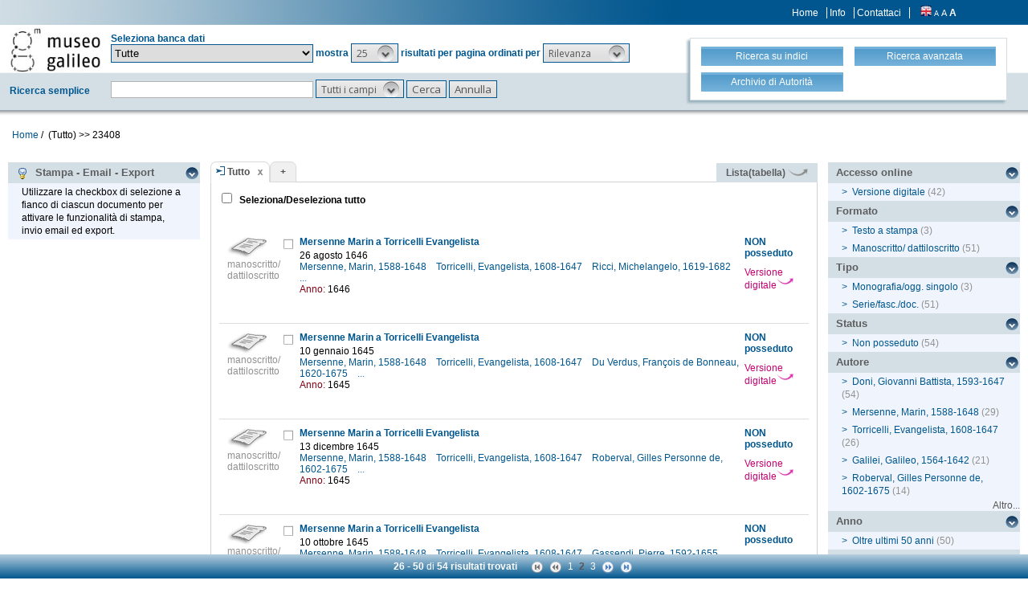

--- FILE ---
content_type: text/html;charset=UTF-8
request_url: https://opac.museogalileo.it/imss/search?q=*%3A*&h=def&s=25&t=1&dls=true&v=l&f=authority_group_names%3A23408&p=2
body_size: 90306
content:
<!DOCTYPE html PUBLIC "-//W3C//DTD XHTML 1.1//EN" "http://www.w3.org/TR/xhtml11/DTD/xhtml11.dtd">
<html xmlns="http://www.w3.org/1999/xhtml" xml:lang="it">
	<head>
		<!-- Google tag (gtag.js) --> 
  <script async src="https://www.googletagmanager.com/gtag/js?id=G-MR6699DG9Z"></script>
  <script> 
	  window.dataLayer = window.dataLayer || []; 
	  function gtag(){
		  dataLayer.push(arguments);
	  } 
	  gtag ('js', new Date()); 
	  gtag('config', 'G-MR6699DG9Z');
  </script>		<title>OseeGenius - IMSS</title>
        <meta name="description" content="" />
        <meta name="keywords" content="" />
		<meta http-equiv="Content-Type" content="text/html; charset=utf-8" />
<meta http-equiv="Content-Style-Type" content="text/css" />    
<meta name="Content-Type" content="text/html; charset=utf-8" />
<meta name="author" content="" />
<meta name="copyright" content="" />
<meta http-equiv="X-UA-Compatible" content="IE=8" />
<link rel="Shortcut icon" href="favicon.ico" type="image/x-icon" />
<link rel="stylesheet" type="text/css" href="/imss/style/style.css" />
<link rel="stylesheet" type="text/css" href="/imss/style/customer.css" />
<link rel="stylesheet" type="text/css" href="/imss/style/jquery.autocomplete.css" ></link>
<link href="/imss/style/xtree.css" rel="stylesheet" type="text/css" />
<script src="/imss/js/jquery.min.js" type="text/javascript"></script>
<script type="text/javascript">
	var _lingua=encodeURIComponent("it")
	</script>
<script src="/imss/js/functions.js" type="text/javascript" charset="utf-8"></script>
<script src="/imss/js/oseegenius.js" type="text/javascript" charset="utf-8"></script>
<script type="text/javascript" src="/imss/js/xtree.js"></script>
<!-- jQuery UI select menu -->
<script type="text/javascript" src="/imss/js/jquery-ui/jquery.ui.core.js"></script>
<script type="text/javascript" src="/imss/js/jquery-ui/jquery.ui.widget.js"></script>
<script type="text/javascript" src="/imss/js/jquery-ui/jquery.ui.position.js"></script>
<script type="text/javascript" src="/imss/js/jquery-ui/jquery.ui.selectmenu.js"></script>
<script type="text/javascript" src="/imss/js/jquery-ui/jquery.ui.button.js"></script>
<script type="text/javascript" src="/imss/js/jquery.autocomplete.js"></script>
<script type="text/javascript" src="/imss/js/jquery.prettyPhoto.js"></script>
<link type="text/css" href="/imss/js/jquery-ui/css/jquery.ui.theme.css" rel="stylesheet" />
<link type="text/css" href="/imss/js/jquery-ui/css/jquery.ui.selectmenu.css" rel="stylesheet" />
<link href="/imss/style/prettyPhoto.css" rel="stylesheet" type="text/css" />
<link href="/imss/style/bootstrap.css" rel="stylesheet" type="text/css" />
<script type="text/javascript" charset="utf-8">
	$(document).ready(function(){
		$("[rel^='prettyPhoto']").prettyPhoto({social_tools: false, deeplinking:false});
	});
</script>	
<script>		
function share(url, id)
{
	var t =url+"http"+"://"+"opac.museogalileo.it:80/imss/resource?uri="+id;
	var newWindow = window.open(t, '_new');
	newWindow.focus();
	return false;
}
</script>


 <link rel="stylesheet" type="text/css" media="print" href="style/print.css" />

		<script src="js/jquery.tools.min.js"></script>
	</head>
	
	<body class="     cr normal
">
		<p class="hide"><a href="#main">top</a></p>
		<div id="layout">
			<div id="header"><div class="row">
		<div class="row row-1">			
			<div class="col-md-4 col-md-offset-9 col-sm-offset-5 col-xs-offset-3">
							<div class="topmenu inline">
									<a href="home" title="Home">Home</a>
					<a href="info.vm" title="Info">Info</a>
											<a href="mailto:museogalileo@atcult-services.it" title="Contattaci">Contattaci</a>
									</div>
								
								<div class="languages inline">
															<a href="javascript:l10n('en')" title="English"><img src="img/flag_en.png" width="14" height="13" alt="English" /></a>				</div>
												<div class="fontsizer inline">
					<a class="fontSize normalFontSize" href="javascript:void(0)" onclick="changeFontSize('normal')" title="Visualizza caratteri piccoli">A</a>
					<a class="fontSize mediumFontSize" href="javascript:void(0)" onclick="changeFontSize('medium')" title="Visualizza caratteri normali">A</a>
					<a class="fontSize largeFontSize" href="javascript:void(0)" onclick="changeFontSize('large')" title="Visualizza caratteri grandi">A</a>
				</div>
							</div>			
		</div>	
		
		<div class="search">	
		<form name="searchForm" method="get" action="search" id="simpleSearch">
			<fieldset class="blue">
			<div class="row">
				<div class="col-md-8">
					<div class="row">
						<div class="col-md-2 hidden-sm hidden-xs">
							<div id="logo" class="inline">	
								<a href="http://www.museogalileo.it/it" target="_blank" title="Home">
									<img class="img-responsive" src="img/logo.jpg" alt="Osee Genius - IMSS" />
								</a>	
							</div>	
						</div>
						<div class="col-md-10"  style="margin-top: 10px;">	
							<div>Seleziona banca dati</div>									
														
								   						  	
							<select name="collection_data" id="permanent_select" onchange="javascript:reloadAll(this.value)">		
								<option value="0" >Tutte</option>
<option value="2" >Catalogo della biblioteca</option>
<option value="19" >Biblioteca digitale</option>
<option value="4" >Bibliografia galileiana</option>
<option value="5" >Biblioteca di Galileo</option>
<option value="14" >Archivio iconografico</option>
<option value="12" >Archivio</option>
<option value="1" >Archivio R. Museo fisica Firenze</option>
<option value="13" >Archivio Riunioni scienziati italiani</option>
<option value="16" >Collezioni museali e dei depositi</option>
<option value="20" >Fondi scientifici Comodato UNIFI</option>
<option value="15" >Risorse bibliogr. Archivi della scienza</option>							</select>	
							<span>mostra</span>			
																				
							<!-- Page size select-->
																						<select id="s" name="s"  onchange="javascript:requery(this.name,this.value)">
											       																	<option  value="5" >5</option>								<option  value="10" >10</option>								<option  value="25"  selected >25</option>								<option  value="50" >50</option>								<option  value="100" >100</option>				    		</select>
				   
							<span>risultati per pagina ordinati per</span>
				        
													
							<!-- Order by select-->
																						<select id="o" name="o" onchange="javascript:requery(this.name,this.value)">
																															<option value="score" >Rilevanza</option>
																<option value="yearAsc" >Anno &#8593;</option>
																<option value="year" >Anno &#8595;</option>
																<option value="author" >Autore</option>
																<option value="title" >Titolo</option>
																<option value="id" >Record nr. &#8595;</option>
											       		</select>  
				       	</div>
					</div>
				    <div class="row row-4">
				       	<div class="col-md-2">
				       		<div class="space">Ricerca semplice</div>	
				       	</div>
				       	<div class="col-md-10">
				       		<input type="text" class="search-field first-row" id="q" name="q" size="25" autocomplete="off"/>      
							<input type="hidden" id="v" name="v" value="l"/>
																					<select id="h" name="h">
																	<option value="any_bc" >Tutti i campi</option>
		        													<option value="title_bc" >Titolo</option>
		        													<option value="author_bc" >Autore</option>
		        													<option value="pub_bc" >Editore</option>
		        													<option value="sub_bc" >Soggetto</option>
		        													<option value="note_bc" >Nota</option>
		        						        			</select>
		       			 	<input id="search-button" type="submit" value="Cerca"/>
		        			<input id="clean-button" type="button" value="Annulla" onClick="resetAll()"/>	
		        			<span class="hidden-md hidden-lg" id="hamburger"><a class="hamburger">&#9776;</a></span>
						</div>			
					</div>
				</div>
				       				
								<div class="col-md-4 col-sm-12">
					<div id="topmenu2">
						<div class="row">									
							<div class="col-md-6 col-sm-6 col-xs-6">
								<a href="browse.do?method=initBean&lv=NRA" title="Ricerca su indici">
																	<div class="blueButton">Ricerca su indici</div>
								</a>
							</div>										
							<div class="col-md-6 col-sm-6 col-xs-6">	
								<a href="advanced?a=reset" title="Ricerca avanzata">
									<div class="blueButton">Ricerca avanzata</div>
								</a>
							</div>
						</div>
						<div class="row">		
							<div class="col-md-6 col-sm-6 col-xs-6">					
																	<a  href="authHome" title="Archivio di Autorità">
										<div class="blueButton">
											Archivio di Autorità
										</div>
									</a>
															</div>	
							<div class="col-md-6 col-sm-6 col-xs-6">
															</div>
						</div>
					</div>
				</div>
							</div>	
		</fieldset>	
		</form>	
	</div>
	</div>
	
<div id="breadcrumbs" class="hidden-sm hidden-xs">
			<style>
	a#nothrough:hover {
	border: medium none;
	text-decoration: underline;
}
</style>
	<a title="Home" href="home" style="text-decoration:none">Home</a>	
 /
										         <span id="nothrough">&nbsp;(Tutto)</span>				    			    									        				                		<span>>></span>
	                	
	                			    					<span>
	    						23408
	                		</span>
	    					<div style="display:none;" id="bd1">authority_group_names:23408</div>
	    						    					
	        																	
		</div>

	<script>
		function addCriteria (criteriaName, criteriaValue) {
			$("input[name = " + criteriaName +"]").val(criteriaValue);
		}
	</script>
	<script>
		$( "#hamburger" ).click(function() {
	  		$( "#topmenu2" ).toggle( "slow" );
		});
	</script>
		       				</div>
			<div id="container"><script>
function selectAll(checked_value,check_id){	
	var elements_to_check = document.getElementsByName('to_check');
	toggleAll(elements_to_check,checked_value,check_id);
}
</script>
<div id="colLeft">
			<div  class="sidemenu slidemenu"  style="" id="info">
		<h3><a><img src="img/trick.png" style="vertical-align:middle;">&nbsp; Stampa - Email - Export</a></h3>	
		<ul><li>Utilizzare la checkbox di selezione a fianco di ciascun documento per attivare le funzionalità di stampa, invio email ed export.</li></ul>
	</div>	
	<div class="sidemenu slidemenu" style=" display:none; " id="deselect-info">
	<h3><a><img src="img/trick.png" style="vertical-align:middle;">&nbsp; Info</a></h3>	
	<ul><li>Utilizzare <a style="cursor:pointer;" onclick="javascript:clearSelection();">questo link</a> per rimuovere la selezione effettuata.</li></ul>
	</div>
	<div class="sidemenu slidemenu" style=" display:none; " id="export-or-download">
		<h3><a style="cursor:pointer;">Selezionati (<span id="selected-export-count">0</span>)</a></h3>
		<ul>
			<li><a style="cursor:pointer;" onclick="javascript:cattura(3);" title="Stampa PAGINA corrente (f. breve)">Stampa PAGINA corrente (f. breve)</a></li>
			<li><a style="cursor:pointer;" onclick="javascript:cattura(1);" title="Stampa PAGINA corrente (f. esteso)">Stampa PAGINA corrente (f. esteso)</a></li>
			<li><a style="cursor:pointer;" onclick="javascript:ogdownloadImss('htmlShort');" title="Stampa selezione (formato breve)">Stampa selezione (formato breve)</a></li>
			<li><a style="cursor:pointer;" onclick="javascript:ogdownloadImss('html');" title="Stampa selezione (formato esteso)">Stampa selezione (formato esteso)</a></li>			
												<li id="send-by-email-html"><a rel="prettyPhoto" href="/imss/emailHtml;jsessionid=80475358876C7C956E0FC68175ABCE94?iframe=true&height=500&width=460">Invio email</a></li>
			<li><a style="cursor:pointer;" onclick="javascript:ogdownload('endnote');" title="Export in EndNote">Export in EndNote</a></li>
			<li><a style="cursor:pointer;" onclick="javascript:ogdownload('m21');" title="Export MARC21 (binario)">Export MARC21 (binario)</a></li>
			<li><a style="cursor:pointer;" onclick="javascript:ogdownload('tmarc');" title="Export in MARC21 (verticale)">Export in MARC21 (verticale)</a></li>
																					
		
			<li id="selected-send-count" style="display:none;"></li>
		</ul>
	</div>
			
	
</div>
<div id="colMain3">
		<div class="tabsmenu">	
		<ul>
																				<li class="active">
													<img src="img/icon-ricerca-locale.png" title="Ricerca locale"  />
												<a>Tutto</a><a href="closeTab"/><img src="img/close_small.png" title="Chiudi questo tab" alt="" class="close" /></a></li>
										<li class="add"><a href="newTab" title="Apri un nuovo tab di ricerca">+</a></li>
		</ul>
 		<div class="links">
															<a href="javascript:changePerspective('v','t');" title="Lista(tabella)" class="link-m21">Lista(tabella) <img src="img/freccetta.png" width="25px"></a>
								<!--<a href="javascript:changePerspective('v','ll');" title="???grouped???" class="link-m21">???grouped???</a>-->				
									</div>
	</div>
	<div class="results">
									
								<input id="select_all" style="margin-left:13px; margin-top:13px; vertical-align: bottom;" type="checkbox" onClick="javascript:selectAll(this.checked,this.id)" />
                <label style="vertical-align: middle; font-weight: bold;">&nbsp;Seleziona/Deseleziona tutto</label>
								<br/>
				<br/>
				<br/>
											 <script>
 $(function() {
  	$("imss-data").each(function(i, obj){						
   		if ($(this).find("bubble-opener")[0].scrollHeight  >  $(this).find("bubble-opener").innerHeight()) {			
				console.log("mostra i puntini");
    			/*$(this).find(".more").show();*/
		}
	});
});
 </script>

 
  <div class="item clear">
		
	<!-- immagine logo del tipo documento-->
	<div class="imss-image">
					<div class="attribute">
				<img src="img/format/mdat.gif" alt="" class="format" />
				<div class="imss-image-text">manoscritto/ dattiloscritto</div>
			</div>
			</div>
	
	<!-- status posseduti -->
		<div class="imss-status">
					<b>NON posseduto</b>
							<span class="attribute digital-version-text"><a target="_blank" href="http://bibdig.museogalileo.it/Teca/Viewer?an=000001045105">
				Versione digitale<img src="img/freccettaN.png" style="width: 30%; vertical-align: super;">
			</a></span>
			</div>	
	
	<!-- record data-->
	<div class="imss-data">
		<a id="check_link" class="check_link" href="javascript:toggle2('1045105', 'select_all')" title=""><img id="check_1045105"  name="to_check" src="img/checked_false.png" alt=""/></a>
				<span class="title"><b><a href="resource?uri=1045105&v=l&dcnr=9">	Mersenne Marin a Torricelli Evangelista
</a></b></span>
		
				
					

<div>
	<span class="attribute" style="color: black">	26 agosto 1646
</span>
	<span class="attribute">
	    				    					<a style="color: #00568E;" href='search?h=def&s=25&q=*:*&f=authority_group_names:1279&label=Mersenne, Marin, 1588-1648'>	Mersenne, Marin, 1588-1648
</a>&nbsp;&nbsp;
				    				    					<a style="color: #00568E;" href='search?h=def&s=25&q=*:*&f=authority_group_names:1280&label=Torricelli, Evangelista, 1608-1647'>	Torricelli, Evangelista, 1608-1647
</a>&nbsp;&nbsp;
				    				    					<a style="color: #00568E;" href='search?h=def&s=25&q=*:*&f=authority_group_names:1572&label=Ricci, Michelangelo, 1619-1682'>	Ricci, Michelangelo, 1619-1682
</a>&nbsp;&nbsp;
				    				    										<span style="color: #206CBF;">...</span>
								    				    									    				    									    				    									    				    									    				    									    				    									    				    									    				    									    	</span>
        	<span class="attrField">Anno:</span> <span class="attrValue">1646</span>
	 


</div>



</table>				 	</div>
	<div id="tooltip">
		<table>
		       <tr><td><span>	Mersenne, Marin, 1588-1648, mittente
</span></td></tr>
		
		<tr><td><span class="tooltip-title"><b>	Mersenne Marin a Torricelli Evangelista, 26 agosto 1646
</b></span></td></tr>
	
		
	
						<tr><td><span>In: 	Gal. 151 doc. 19, c. 59r-66r
</span></td></tr>
				
</table>	</div>

	
	
</div>											 <script>
 $(function() {
  	$("imss-data").each(function(i, obj){						
   		if ($(this).find("bubble-opener")[0].scrollHeight  >  $(this).find("bubble-opener").innerHeight()) {			
				console.log("mostra i puntini");
    			/*$(this).find(".more").show();*/
		}
	});
});
 </script>

 
  <div class="item clear">
		
	<!-- immagine logo del tipo documento-->
	<div class="imss-image">
					<div class="attribute">
				<img src="img/format/mdat.gif" alt="" class="format" />
				<div class="imss-image-text">manoscritto/ dattiloscritto</div>
			</div>
			</div>
	
	<!-- status posseduti -->
		<div class="imss-status">
					<b>NON posseduto</b>
							<span class="attribute digital-version-text"><a target="_blank" href="http://bibdig.museogalileo.it/Teca/Viewer?an=000001045110">
				Versione digitale<img src="img/freccettaN.png" style="width: 30%; vertical-align: super;">
			</a></span>
			</div>	
	
	<!-- record data-->
	<div class="imss-data">
		<a id="check_link" class="check_link" href="javascript:toggle2('1045110', 'select_all')" title=""><img id="check_1045110"  name="to_check" src="img/checked_false.png" alt=""/></a>
				<span class="title"><b><a href="resource?uri=1045110&v=l&dcnr=6">	Mersenne Marin a Torricelli Evangelista
</a></b></span>
		
				
					

<div>
	<span class="attribute" style="color: black">	10 gennaio 1645
</span>
	<span class="attribute">
	    				    					<a style="color: #00568E;" href='search?h=def&s=25&q=*:*&f=authority_group_names:1279&label=Mersenne, Marin, 1588-1648'>	Mersenne, Marin, 1588-1648
</a>&nbsp;&nbsp;
				    				    					<a style="color: #00568E;" href='search?h=def&s=25&q=*:*&f=authority_group_names:1280&label=Torricelli, Evangelista, 1608-1647'>	Torricelli, Evangelista, 1608-1647
</a>&nbsp;&nbsp;
				    				    					<a style="color: #00568E;" href='search?h=def&s=25&q=*:*&f=authority_group_names:46974&label=Du Verdus, François de Bonneau, 1620-1675'>	Du Verdus, François de Bonneau, 1620-1675
</a>&nbsp;&nbsp;
				    				    										<span style="color: #206CBF;">...</span>
								    				    									    				    									    				    									    				    									    				    									    				    									    				    									    				    									    				    									    				    									    				    									    	</span>
        	<span class="attrField">Anno:</span> <span class="attrValue">1645</span>
	 


</div>



</table>				 	</div>
	<div id="tooltip">
		<table>
		       <tr><td><span>	Mersenne, Marin, 1588-1648, mittente
</span></td></tr>
		
		<tr><td><span class="tooltip-title"><b>	Mersenne Marin a Torricelli Evangelista, 10 gennaio 1645
</b></span></td></tr>
	
		
	
						<tr><td><span>In: 	Gal. 151 doc. 20, c. 67r-70r
</span></td></tr>
				
</table>	</div>

	
	
</div>											 <script>
 $(function() {
  	$("imss-data").each(function(i, obj){						
   		if ($(this).find("bubble-opener")[0].scrollHeight  >  $(this).find("bubble-opener").innerHeight()) {			
				console.log("mostra i puntini");
    			/*$(this).find(".more").show();*/
		}
	});
});
 </script>

 
  <div class="item clear">
		
	<!-- immagine logo del tipo documento-->
	<div class="imss-image">
					<div class="attribute">
				<img src="img/format/mdat.gif" alt="" class="format" />
				<div class="imss-image-text">manoscritto/ dattiloscritto</div>
			</div>
			</div>
	
	<!-- status posseduti -->
		<div class="imss-status">
					<b>NON posseduto</b>
							<span class="attribute digital-version-text"><a target="_blank" href="http://bibdig.museogalileo.it/Teca/Viewer?an=000001045068">
				Versione digitale<img src="img/freccettaN.png" style="width: 30%; vertical-align: super;">
			</a></span>
			</div>	
	
	<!-- record data-->
	<div class="imss-data">
		<a id="check_link" class="check_link" href="javascript:toggle2('1045068', 'select_all')" title=""><img id="check_1045068"  name="to_check" src="img/checked_false.png" alt=""/></a>
				<span class="title"><b><a href="resource?uri=1045068&v=l&dcnr=6">	Mersenne Marin a Torricelli Evangelista
</a></b></span>
		
				
					

<div>
	<span class="attribute" style="color: black">	13 dicembre 1645
</span>
	<span class="attribute">
	    				    					<a style="color: #00568E;" href='search?h=def&s=25&q=*:*&f=authority_group_names:1279&label=Mersenne, Marin, 1588-1648'>	Mersenne, Marin, 1588-1648
</a>&nbsp;&nbsp;
				    				    					<a style="color: #00568E;" href='search?h=def&s=25&q=*:*&f=authority_group_names:1280&label=Torricelli, Evangelista, 1608-1647'>	Torricelli, Evangelista, 1608-1647
</a>&nbsp;&nbsp;
				    				    					<a style="color: #00568E;" href='search?h=def&s=25&q=*:*&f=authority_group_names:10849&label=Roberval, Gilles Personne de, 1602-1675'>	Roberval, Gilles Personne de, 1602-1675
</a>&nbsp;&nbsp;
				    				    										<span style="color: #206CBF;">...</span>
								    				    									    				    									    				    									    				    									    				    									    				    									    				    									    	</span>
        	<span class="attrField">Anno:</span> <span class="attrValue">1645</span>
	 


</div>



</table>				 	</div>
	<div id="tooltip">
		<table>
		       <tr><td><span>	Mersenne, Marin, 1588-1648, mittente
</span></td></tr>
		
		<tr><td><span class="tooltip-title"><b>	Mersenne Marin a Torricelli Evangelista, 13 dicembre 1645
</b></span></td></tr>
	
		
	
						<tr><td><span>In: 	Gal. 151 doc. 9, c. 18r-21r
</span></td></tr>
				
</table>	</div>

	
	
</div>											 <script>
 $(function() {
  	$("imss-data").each(function(i, obj){						
   		if ($(this).find("bubble-opener")[0].scrollHeight  >  $(this).find("bubble-opener").innerHeight()) {			
				console.log("mostra i puntini");
    			/*$(this).find(".more").show();*/
		}
	});
});
 </script>

 
  <div class="item clear">
		
	<!-- immagine logo del tipo documento-->
	<div class="imss-image">
					<div class="attribute">
				<img src="img/format/mdat.gif" alt="" class="format" />
				<div class="imss-image-text">manoscritto/ dattiloscritto</div>
			</div>
			</div>
	
	<!-- status posseduti -->
		<div class="imss-status">
					<b>NON posseduto</b>
							<span class="attribute digital-version-text"><a target="_blank" href="http://bibdig.museogalileo.it/Teca/Viewer?an=000001045069">
				Versione digitale<img src="img/freccettaN.png" style="width: 30%; vertical-align: super;">
			</a></span>
			</div>	
	
	<!-- record data-->
	<div class="imss-data">
		<a id="check_link" class="check_link" href="javascript:toggle2('1045069', 'select_all')" title=""><img id="check_1045069"  name="to_check" src="img/checked_false.png" alt=""/></a>
				<span class="title"><b><a href="resource?uri=1045069&v=l&dcnr=0">	Mersenne Marin a Torricelli Evangelista
</a></b></span>
		
				
					

<div>
	<span class="attribute" style="color: black">	10 ottobre 1645
</span>
	<span class="attribute">
	    				    					<a style="color: #00568E;" href='search?h=def&s=25&q=*:*&f=authority_group_names:1279&label=Mersenne, Marin, 1588-1648'>	Mersenne, Marin, 1588-1648
</a>&nbsp;&nbsp;
				    				    					<a style="color: #00568E;" href='search?h=def&s=25&q=*:*&f=authority_group_names:1280&label=Torricelli, Evangelista, 1608-1647'>	Torricelli, Evangelista, 1608-1647
</a>&nbsp;&nbsp;
				    				    					<a style="color: #00568E;" href='search?h=def&s=25&q=*:*&f=authority_group_names:10683&label=Gassendi, Pierre, 1592-1655'>	Gassendi, Pierre, 1592-1655
</a>&nbsp;&nbsp;
				    				    										<span style="color: #206CBF;">...</span>
								    				    									    				    									    				    									    				    									    				    									    				    									    				    									    				    									    				    									    				    									    				    									    				    									    				    									    	</span>
        	<span class="attrField">Anno:</span> <span class="attrValue">1645</span>
	 


</div>



</table>				 	</div>
	<div id="tooltip">
		<table>
		       <tr><td><span>	Mersenne, Marin, 1588-1648, mittente
</span></td></tr>
		
		<tr><td><span class="tooltip-title"><b>	Mersenne Marin a Torricelli Evangelista, 10 ottobre 1645
</b></span></td></tr>
	
		
	
						<tr><td><span>In: 	Gal. 151 doc. 10, c. 22r-27r
</span></td></tr>
				
</table>	</div>

	
	
</div>											 <script>
 $(function() {
  	$("imss-data").each(function(i, obj){						
   		if ($(this).find("bubble-opener")[0].scrollHeight  >  $(this).find("bubble-opener").innerHeight()) {			
				console.log("mostra i puntini");
    			/*$(this).find(".more").show();*/
		}
	});
});
 </script>

 
  <div class="item clear">
		
	<!-- immagine logo del tipo documento-->
	<div class="imss-image">
					<div class="attribute">
				<img src="img/format/mdat.gif" alt="" class="format" />
				<div class="imss-image-text">manoscritto/ dattiloscritto</div>
			</div>
			</div>
	
	<!-- status posseduti -->
		<div class="imss-status">
					<b>NON posseduto</b>
							<span class="attribute digital-version-text"><a target="_blank" href="http://bibdig.museogalileo.it/Teca/Viewer?an=000001045104">
				Versione digitale<img src="img/freccettaN.png" style="width: 30%; vertical-align: super;">
			</a></span>
			</div>	
	
	<!-- record data-->
	<div class="imss-data">
		<a id="check_link" class="check_link" href="javascript:toggle2('1045104', 'select_all')" title=""><img id="check_1045104"  name="to_check" src="img/checked_false.png" alt=""/></a>
				<span class="title"><b><a href="resource?uri=1045104&v=l&dcnr=6">	Mersenne Marin a Torricelli Evangelista
</a></b></span>
		
				
					

<div>
	<span class="attribute" style="color: black">	25 dicembre [1644]
</span>
	<span class="attribute">
	    				    					<a style="color: #00568E;" href='search?h=def&s=25&q=*:*&f=authority_group_names:1279&label=Mersenne, Marin, 1588-1648'>	Mersenne, Marin, 1588-1648
</a>&nbsp;&nbsp;
				    				    					<a style="color: #00568E;" href='search?h=def&s=25&q=*:*&f=authority_group_names:1280&label=Torricelli, Evangelista, 1608-1647'>	Torricelli, Evangelista, 1608-1647
</a>&nbsp;&nbsp;
				    				    					<a style="color: #00568E;" href='search?h=def&s=25&q=*:*&f=authority_group_names:265&label=Galilei, Galileo, 1564-1642'>	Galilei, Galileo, 1564-1642
</a>&nbsp;&nbsp;
				    				    										<span style="color: #206CBF;">...</span>
								    				    									    				    									    				    									    				    									    				    									    				    									    				    									    				    									    	</span>
        	<span class="attrField">Anno:</span> <span class="attrValue">1644</span>
	 


</div>



</table>				 	</div>
	<div id="tooltip">
		<table>
		       <tr><td><span>	Mersenne, Marin, 1588-1648, mittente
</span></td></tr>
		
		<tr><td><span class="tooltip-title"><b>	Mersenne Marin a Torricelli Evangelista, 25 dicembre [1644]
</b></span></td></tr>
	
		
	
						<tr><td><span>In: 	Gal. 151 doc. 18, c. 56r-58v
</span></td></tr>
				
</table>	</div>

	
	
</div>											 <script>
 $(function() {
  	$("imss-data").each(function(i, obj){						
   		if ($(this).find("bubble-opener")[0].scrollHeight  >  $(this).find("bubble-opener").innerHeight()) {			
				console.log("mostra i puntini");
    			/*$(this).find(".more").show();*/
		}
	});
});
 </script>

 
  <div class="item clear">
		
	<!-- immagine logo del tipo documento-->
	<div class="imss-image">
					<div class="attribute">
				<img src="img/format/mdat.gif" alt="" class="format" />
				<div class="imss-image-text">manoscritto/ dattiloscritto</div>
			</div>
			</div>
	
	<!-- status posseduti -->
		<div class="imss-status">
					<b>NON posseduto</b>
							<span class="attribute digital-version-text"><a target="_blank" href="http://bibdig.museogalileo.it/Teca/Viewer?an=000000022064">
				Versione digitale<img src="img/freccettaN.png" style="width: 30%; vertical-align: super;">
			</a></span>
			</div>	
	
	<!-- record data-->
	<div class="imss-data">
		<a id="check_link" class="check_link" href="javascript:toggle2('22064', 'select_all')" title=""><img id="check_22064"  name="to_check" src="img/checked_false.png" alt=""/></a>
				<span class="title"><b><a href="resource?uri=22064&v=l&dcnr=6">	Mersenne Marin a Torricelli Evangelista
</a></b></span>
		
				
					

<div>
	<span class="attribute" style="color: black">	25 dicembre 1643
</span>
	<span class="attribute">
	    				    					<a style="color: #00568E;" href='search?h=def&s=25&q=*:*&f=authority_group_names:1279&label=Mersenne, Marin, 1588-1648'>	Mersenne, Marin, 1588-1648
</a>&nbsp;&nbsp;
				    				    					<a style="color: #00568E;" href='search?h=def&s=25&q=*:*&f=authority_group_names:10736&label=Serenai, Lodovico, 1599-1685'>	Serenai, Lodovico, 1599-1685
</a>&nbsp;&nbsp;
				    				    					<a style="color: #00568E;" href='search?h=def&s=25&q=*:*&f=authority_group_names:46974&label=Du Verdus, François de Bonneau, 1620-1675'>	Du Verdus, François de Bonneau, 1620-1675
</a>&nbsp;&nbsp;
				    				    										<span style="color: #206CBF;">...</span>
								    				    									    				    									    	</span>
        	<span class="attrField">Anno:</span> <span class="attrValue">1643</span>
	 


</div>



</table>				 	</div>
	<div id="tooltip">
		<table>
		       <tr><td><span>	Mersenne, Marin, 1588-1648, mittente
</span></td></tr>
		
		<tr><td><span class="tooltip-title"><b>	Mersenne Marin a Torricelli Evangelista, 25 dicembre 1643
</b></span></td></tr>
	
		
	
						<tr><td><span>In: 	Gal. 151 doc. 4, c. 9r
</span></td></tr>
				
</table>	</div>

	
	
</div>											 <script>
 $(function() {
  	$("imss-data").each(function(i, obj){						
   		if ($(this).find("bubble-opener")[0].scrollHeight  >  $(this).find("bubble-opener").innerHeight()) {			
				console.log("mostra i puntini");
    			/*$(this).find(".more").show();*/
		}
	});
});
 </script>

 
  <div class="item clear">
		
	<!-- immagine logo del tipo documento-->
	<div class="imss-image">
					<div class="attribute">
				<img src="img/format/mdat.gif" alt="" class="format" />
				<div class="imss-image-text">manoscritto/ dattiloscritto</div>
			</div>
			</div>
	
	<!-- status posseduti -->
		<div class="imss-status">
					<b>NON posseduto</b>
							<span class="attribute digital-version-text"><a target="_blank" href="http://bibdig.museogalileo.it/Teca/Viewer?an=000001045336">
				Versione digitale<img src="img/freccettaN.png" style="width: 30%; vertical-align: super;">
			</a></span>
			</div>	
	
	<!-- record data-->
	<div class="imss-data">
		<a id="check_link" class="check_link" href="javascript:toggle2('1045336', 'select_all')" title=""><img id="check_1045336"  name="to_check" src="img/checked_false.png" alt=""/></a>
				<span class="title"><b><a href="resource?uri=1045336&v=l&dcnr=3">	Michelangelo Ricci a [Torricelli Evangelista]
</a></b></span>
		
				
					

<div>
	<span class="attribute" style="color: black">	4 febbraio 1645
</span>
	<span class="attribute">
	    				    					<a style="color: #00568E;" href='search?h=def&s=25&q=*:*&f=authority_group_names:1572&label=Ricci, Michelangelo, 1619-1682'>	Ricci, Michelangelo, 1619-1682
</a>&nbsp;&nbsp;
				    				    					<a style="color: #00568E;" href='search?h=def&s=25&q=*:*&f=authority_group_names:1280&label=Torricelli, Evangelista, 1608-1647'>	Torricelli, Evangelista, 1608-1647
</a>&nbsp;&nbsp;
				    				    					<a style="color: #00568E;" href='search?h=def&s=25&q=*:*&f=authority_group_names:1885&label=Magiotti, Raffaello, 1597-1656'>	Magiotti, Raffaello, 1597-1656
</a>&nbsp;&nbsp;
				    				    										<span style="color: #206CBF;">...</span>
								    				    									    				    									    	</span>
        	<span class="attrField">Anno:</span> <span class="attrValue">1645</span>
	 


</div>



</table>				 	</div>
	<div id="tooltip">
		<table>
		       <tr><td><span>	Ricci, Michelangelo, 1619-1682, mittente
</span></td></tr>
		
		<tr><td><span class="tooltip-title"><b>	Michelangelo Ricci a [Torricelli Evangelista], 4 febbraio 1645
</b></span></td></tr>
	
		
	
						<tr><td><span>In: 	Gal. 152 doc. 20, c. 83r-86r
</span></td></tr>
				
</table>	</div>

	
	
</div>											 <script>
 $(function() {
  	$("imss-data").each(function(i, obj){						
   		if ($(this).find("bubble-opener")[0].scrollHeight  >  $(this).find("bubble-opener").innerHeight()) {			
				console.log("mostra i puntini");
    			/*$(this).find(".more").show();*/
		}
	});
});
 </script>

 
  <div class="item clear">
		
	<!-- immagine logo del tipo documento-->
	<div class="imss-image">
					<div class="attribute">
				<img src="img/format/mdat.gif" alt="" class="format" />
				<div class="imss-image-text">manoscritto/ dattiloscritto</div>
			</div>
			</div>
	
	<!-- status posseduti -->
		<div class="imss-status">
					<b>NON posseduto</b>
							<span class="attribute digital-version-text"><a target="_blank" href="http://bibdig.museogalileo.it/Teca/Viewer?an=000001045348">
				Versione digitale<img src="img/freccettaN.png" style="width: 30%; vertical-align: super;">
			</a></span>
			</div>	
	
	<!-- record data-->
	<div class="imss-data">
		<a id="check_link" class="check_link" href="javascript:toggle2('1045348', 'select_all')" title=""><img id="check_1045348"  name="to_check" src="img/checked_false.png" alt=""/></a>
				<span class="title"><b><a href="resource?uri=1045348&v=l&dcnr=3">	Michelangelo Ricci a [Torricelli Evangelista]
</a></b></span>
		
				
					

<div>
	<span class="attribute" style="color: black">	12 marzo 1645
</span>
	<span class="attribute">
	    				    					<a style="color: #00568E;" href='search?h=def&s=25&q=*:*&f=authority_group_names:1572&label=Ricci, Michelangelo, 1619-1682'>	Ricci, Michelangelo, 1619-1682
</a>&nbsp;&nbsp;
				    				    					<a style="color: #00568E;" href='search?h=def&s=25&q=*:*&f=authority_group_names:1280&label=Torricelli, Evangelista, 1608-1647'>	Torricelli, Evangelista, 1608-1647
</a>&nbsp;&nbsp;
				    				    					<a style="color: #00568E;" href='search?h=def&s=25&q=*:*&f=authority_group_names:1279&label=Mersenne, Marin, 1588-1648'>	Mersenne, Marin, 1588-1648
</a>&nbsp;&nbsp;
				    				    										<span style="color: #206CBF;">...</span>
								    				    									    				    									    				    									    				    									    	</span>
        	<span class="attrField">Anno:</span> <span class="attrValue">1645</span>
	 


</div>



</table>				 	</div>
	<div id="tooltip">
		<table>
		       <tr><td><span>	Ricci, Michelangelo, 1619-1682, mittente
</span></td></tr>
		
		<tr><td><span class="tooltip-title"><b>	Michelangelo Ricci a [Torricelli Evangelista], 12 marzo 1645
</b></span></td></tr>
	
		
	
						<tr><td><span>In: 	Gal. 152 doc. 26, c. 107r-110v
</span></td></tr>
				
</table>	</div>

	
	
</div>											 <script>
 $(function() {
  	$("imss-data").each(function(i, obj){						
   		if ($(this).find("bubble-opener")[0].scrollHeight  >  $(this).find("bubble-opener").innerHeight()) {			
				console.log("mostra i puntini");
    			/*$(this).find(".more").show();*/
		}
	});
});
 </script>

 
  <div class="item clear">
		
	<!-- immagine logo del tipo documento-->
	<div class="imss-image">
					<div class="attribute">
				<img src="img/format/mdat.gif" alt="" class="format" />
				<div class="imss-image-text">manoscritto/ dattiloscritto</div>
			</div>
			</div>
	
	<!-- status posseduti -->
		<div class="imss-status">
					<b>NON posseduto</b>
							<span class="attribute digital-version-text"><a target="_blank" href="http://bibdig.museogalileo.it/Teca/Viewer?an=000001045351">
				Versione digitale<img src="img/freccettaN.png" style="width: 30%; vertical-align: super;">
			</a></span>
			</div>	
	
	<!-- record data-->
	<div class="imss-data">
		<a id="check_link" class="check_link" href="javascript:toggle2('1045351', 'select_all')" title=""><img id="check_1045351"  name="to_check" src="img/checked_false.png" alt=""/></a>
				<span class="title"><b><a href="resource?uri=1045351&v=l&dcnr=0">	Michelangelo Ricci a [Torricelli Evangelista]
</a></b></span>
		
				
					

<div>
	<span class="attribute" style="color: black">	2 aprile 1645
</span>
	<span class="attribute">
	    				    					<a style="color: #00568E;" href='search?h=def&s=25&q=*:*&f=authority_group_names:1572&label=Ricci, Michelangelo, 1619-1682'>	Ricci, Michelangelo, 1619-1682
</a>&nbsp;&nbsp;
				    				    					<a style="color: #00568E;" href='search?h=def&s=25&q=*:*&f=authority_group_names:1280&label=Torricelli, Evangelista, 1608-1647'>	Torricelli, Evangelista, 1608-1647
</a>&nbsp;&nbsp;
				    				    					<a style="color: #00568E;" href='search?h=def&s=25&q=*:*&f=authority_group_names:1279&label=Mersenne, Marin, 1588-1648'>	Mersenne, Marin, 1588-1648
</a>&nbsp;&nbsp;
				    				    										<span style="color: #206CBF;">...</span>
								    				    									    				    									    				    									    				    									    				    									    				    									    	</span>
        	<span class="attrField">Anno:</span> <span class="attrValue">1645</span>
	 


</div>



</table>				 	</div>
	<div id="tooltip">
		<table>
		       <tr><td><span>	Ricci, Michelangelo, 1619-1682, mittente
</span></td></tr>
		
		<tr><td><span class="tooltip-title"><b>	Michelangelo Ricci a [Torricelli Evangelista], 2 aprile 1645
</b></span></td></tr>
	
		
	
						<tr><td><span>In: 	Gal. 152 doc. 29, c. 119r-122v
</span></td></tr>
				
</table>	</div>

	
	
</div>											 <script>
 $(function() {
  	$("imss-data").each(function(i, obj){						
   		if ($(this).find("bubble-opener")[0].scrollHeight  >  $(this).find("bubble-opener").innerHeight()) {			
				console.log("mostra i puntini");
    			/*$(this).find(".more").show();*/
		}
	});
});
 </script>

 
  <div class="item clear">
		
	<!-- immagine logo del tipo documento-->
	<div class="imss-image">
					<div class="attribute">
				<img src="img/format/mdat.gif" alt="" class="format" />
				<div class="imss-image-text">manoscritto/ dattiloscritto</div>
			</div>
			</div>
	
	<!-- status posseduti -->
		<div class="imss-status">
					<b>NON posseduto</b>
							<span class="attribute digital-version-text"><a target="_blank" href="http://bibdig.museogalileo.it/Teca/Viewer?an=000001045339">
				Versione digitale<img src="img/freccettaN.png" style="width: 30%; vertical-align: super;">
			</a></span>
			</div>	
	
	<!-- record data-->
	<div class="imss-data">
		<a id="check_link" class="check_link" href="javascript:toggle2('1045339', 'select_all')" title=""><img id="check_1045339"  name="to_check" src="img/checked_false.png" alt=""/></a>
				<span class="title"><b><a href="resource?uri=1045339&v=l&dcnr=7">	Michelangelo Ricci a [Torricelli Evangelista]
</a></b></span>
		
				
					

<div>
	<span class="attribute" style="color: black">	18 febbraio 1645
</span>
	<span class="attribute">
	    				    					<a style="color: #00568E;" href='search?h=def&s=25&q=*:*&f=authority_group_names:1572&label=Ricci, Michelangelo, 1619-1682'>	Ricci, Michelangelo, 1619-1682
</a>&nbsp;&nbsp;
				    				    					<a style="color: #00568E;" href='search?h=def&s=25&q=*:*&f=authority_group_names:1280&label=Torricelli, Evangelista, 1608-1647'>	Torricelli, Evangelista, 1608-1647
</a>&nbsp;&nbsp;
				    				    					<a style="color: #00568E;" href='search?h=def&s=25&q=*:*&f=authority_group_names:1279&label=Mersenne, Marin, 1588-1648'>	Mersenne, Marin, 1588-1648
</a>&nbsp;&nbsp;
				    				    										<span style="color: #206CBF;">...</span>
								    				    									    	</span>
        	<span class="attrField">Anno:</span> <span class="attrValue">1645</span>
	 


</div>



</table>				 	</div>
	<div id="tooltip">
		<table>
		       <tr><td><span>	Ricci, Michelangelo, 1619-1682, mittente
</span></td></tr>
		
		<tr><td><span class="tooltip-title"><b>	Michelangelo Ricci a [Torricelli Evangelista], 18 febbraio 1645
</b></span></td></tr>
	
		
	
						<tr><td><span>In: 	Gal. 152 doc. 22, c. 92r-93r
</span></td></tr>
				
</table>	</div>

	
	
</div>											 <script>
 $(function() {
  	$("imss-data").each(function(i, obj){						
   		if ($(this).find("bubble-opener")[0].scrollHeight  >  $(this).find("bubble-opener").innerHeight()) {			
				console.log("mostra i puntini");
    			/*$(this).find(".more").show();*/
		}
	});
});
 </script>

 
  <div class="item clear">
		
	<!-- immagine logo del tipo documento-->
	<div class="imss-image">
					<div class="attribute">
				<img src="img/format/mdat.gif" alt="" class="format" />
				<div class="imss-image-text">manoscritto/ dattiloscritto</div>
			</div>
			</div>
	
	<!-- status posseduti -->
		<div class="imss-status">
					<b>NON posseduto</b>
							<span class="attribute digital-version-text"><a target="_blank" href="http://bibdig.museogalileo.it/Teca/Viewer?an=000001045286">
				Versione digitale<img src="img/freccettaN.png" style="width: 30%; vertical-align: super;">
			</a></span>
			</div>	
	
	<!-- record data-->
	<div class="imss-data">
		<a id="check_link" class="check_link" href="javascript:toggle2('1045286', 'select_all')" title=""><img id="check_1045286"  name="to_check" src="img/checked_false.png" alt=""/></a>
				<span class="title"><b><a href="resource?uri=1045286&v=l&dcnr=7">	Michelangelo Ricci a [Torricelli Evangelista]
</a></b></span>
		
				
					

<div>
	<span class="attribute" style="color: black">	12 settembre 1643
</span>
	<span class="attribute">
	    				    					<a style="color: #00568E;" href='search?h=def&s=25&q=*:*&f=authority_group_names:1572&label=Ricci, Michelangelo, 1619-1682'>	Ricci, Michelangelo, 1619-1682
</a>&nbsp;&nbsp;
				    				    					<a style="color: #00568E;" href='search?h=def&s=25&q=*:*&f=authority_group_names:1280&label=Torricelli, Evangelista, 1608-1647'>	Torricelli, Evangelista, 1608-1647
</a>&nbsp;&nbsp;
				    				    					<a style="color: #00568E;" href='search?h=def&s=25&q=*:*&f=authority_group_names:265&label=Galilei, Galileo, 1564-1642'>	Galilei, Galileo, 1564-1642
</a>&nbsp;&nbsp;
				    				    										<span style="color: #206CBF;">...</span>
								    				    									    				    									    				    									    				    									    				    									    				    									    	</span>
        	<span class="attrField">Anno:</span> <span class="attrValue">1643</span>
	 


</div>



</table>				 	</div>
	<div id="tooltip">
		<table>
		       <tr><td><span>	Ricci, Michelangelo, 1619-1682, mittente
</span></td></tr>
		
		<tr><td><span class="tooltip-title"><b>	Michelangelo Ricci a [Torricelli Evangelista], 12 settembre 1643
</b></span></td></tr>
	
		
	
						<tr><td><span>In: 	Gal. 152 doc. 3, c. 14r-17v
</span></td></tr>
				
</table>	</div>

	
	
</div>											 <script>
 $(function() {
  	$("imss-data").each(function(i, obj){						
   		if ($(this).find("bubble-opener")[0].scrollHeight  >  $(this).find("bubble-opener").innerHeight()) {			
				console.log("mostra i puntini");
    			/*$(this).find(".more").show();*/
		}
	});
});
 </script>

 
  <div class="item clear">
		
	<!-- immagine logo del tipo documento-->
	<div class="imss-image">
					<div class="attribute">
				<img src="img/format/mdat.gif" alt="" class="format" />
				<div class="imss-image-text">manoscritto/ dattiloscritto</div>
			</div>
			</div>
	
	<!-- status posseduti -->
		<div class="imss-status">
					<b>NON posseduto</b>
					</div>	
	
	<!-- record data-->
	<div class="imss-data">
		<a id="check_link" class="check_link" href="javascript:toggle2('29597', 'select_all')" title=""><img id="check_29597"  name="to_check" src="img/checked_false.png" alt=""/></a>
				<span class="title"><b><a href="resource?uri=29597&v=l&dcnr=0">	Michelini Famiano a Medici Leopoldo (de')
</a></b></span>
		
				
					

<div>
	<span class="attribute" style="color: black">	30 dicembre 1647
</span>
	<span class="attribute">
	    				    					<a style="color: #00568E;" href='search?h=def&s=25&q=*:*&f=authority_group_names:3572&label=Michelini, Famiano, 1604-1665'>	Michelini, Famiano, 1604-1665
</a>&nbsp;&nbsp;
				    				    					<a style="color: #00568E;" href='search?h=def&s=25&q=*:*&f=authority_group_names:3571&label=Medici, Leopoldo de', 1617-1675'>	Medici, Leopoldo de', 1617-1675
</a>&nbsp;&nbsp;
				    				    					<a style="color: #00568E;" href='search?h=def&s=25&q=*:*&f=authority_group_names:115943&label=Chimentelli, Valerio, 1620-1668'>	Chimentelli, Valerio, 1620-1668
</a>&nbsp;&nbsp;
				    				    										<span style="color: #206CBF;">...</span>
								    	</span>
        	<span class="attrField">Anno:</span> <span class="attrValue">1647</span>
	 


</div>



</table>				 	</div>
	<div id="tooltip">
		<table>
		       <tr><td><span>	Michelini, Famiano, 1604-1665, mittente
</span></td></tr>
		
		<tr><td><span class="tooltip-title"><b>	Michelini Famiano a Medici Leopoldo (de'), 30 dicembre 1647
</b></span></td></tr>
	
		
	
						<tr><td><span>In: 	Gal. 314 doc. 243, c. 859r-v
</span></td></tr>
				
</table>	</div>

	
	
</div>											 <script>
 $(function() {
  	$("imss-data").each(function(i, obj){						
   		if ($(this).find("bubble-opener")[0].scrollHeight  >  $(this).find("bubble-opener").innerHeight()) {			
				console.log("mostra i puntini");
    			/*$(this).find(".more").show();*/
		}
	});
});
 </script>

 
  <div class="item clear">
		
	<!-- immagine logo del tipo documento-->
	<div class="imss-image">
					<div class="attribute">
				<img src="img/format/mdat.gif" alt="" class="format" />
				<div class="imss-image-text">manoscritto/ dattiloscritto</div>
			</div>
			</div>
	
	<!-- status posseduti -->
		<div class="imss-status">
					<b>NON posseduto</b>
							<span class="attribute digital-version-text"><a target="_blank" href="http://bibdig.museogalileo.it/Teca/Viewer?an=000000021623">
				Versione digitale<img src="img/freccettaN.png" style="width: 30%; vertical-align: super;">
			</a></span>
			</div>	
	
	<!-- record data-->
	<div class="imss-data">
		<a id="check_link" class="check_link" href="javascript:toggle2('21623', 'select_all')" title=""><img id="check_21623"  name="to_check" src="img/checked_false.png" alt=""/></a>
				<span class="title"><b><a href="resource?uri=21623&v=l&dcnr=9">	Michelini Famiano a Medici Leopoldo (de')
</a></b></span>
		
				
					

<div>
	<span class="attribute" style="color: black">	30 dicembre 1647
</span>
	<span class="attribute">
	    				    					<a style="color: #00568E;" href='search?h=def&s=25&q=*:*&f=authority_group_names:3572&label=Michelini, Famiano, 1604-1665'>	Michelini, Famiano, 1604-1665
</a>&nbsp;&nbsp;
				    				    					<a style="color: #00568E;" href='search?h=def&s=25&q=*:*&f=authority_group_names:23408&label=Doni, Giovanni Battista, 1593-1647'>	Doni, Giovanni Battista, 1593-1647
</a>&nbsp;&nbsp;
				    				    					<a style="color: #00568E;" href='search?h=def&s=25&q=*:*&f=authority_group_names:115943&label=Chimentelli, Valerio, 1620-1668'>	Chimentelli, Valerio, 1620-1668
</a>&nbsp;&nbsp;
				    				    										<span style="color: #206CBF;">...</span>
								    	</span>
        	<span class="attrField">Anno:</span> <span class="attrValue">1647</span>
	 


</div>



</table>				 	</div>
	<div id="tooltip">
		<table>
		       <tr><td><span>	Michelini, Famiano, 1604-1665, mittente
</span></td></tr>
		
		<tr><td><span class="tooltip-title"><b>	Michelini Famiano a Medici Leopoldo (de'), 30 dicembre 1647
</b></span></td></tr>
	
		
	
						<tr><td><span>In: 	Gal. 127 doc. 7, c. 46r
</span></td></tr>
				
</table>	</div>

	
	
</div>											 <script>
 $(function() {
  	$("imss-data").each(function(i, obj){						
   		if ($(this).find("bubble-opener")[0].scrollHeight  >  $(this).find("bubble-opener").innerHeight()) {			
				console.log("mostra i puntini");
    			/*$(this).find(".more").show();*/
		}
	});
});
 </script>

 
  <div class="item clear">
		
	<!-- immagine logo del tipo documento-->
	<div class="imss-image">
					<div class="attribute">
				<img src="img/format/mdat.gif" alt="" class="format" />
				<div class="imss-image-text">manoscritto/ dattiloscritto</div>
			</div>
			</div>
	
	<!-- status posseduti -->
		<div class="imss-status">
					<b>NON posseduto</b>
					</div>	
	
	<!-- record data-->
	<div class="imss-data">
		<a id="check_link" class="check_link" href="javascript:toggle2('31145', 'select_all')" title=""><img id="check_31145"  name="to_check" src="img/checked_false.png" alt=""/></a>
				<span class="title"><b><a href="resource?uri=31145&v=l&dcnr=7">	Miscellanea
</a></b></span>
		
				
					

<div>
	<span class="attribute">
	    				    					<a style="color: #00568E;" href='search?h=def&s=25&q=*:*&f=authority_group_names:23408&label=Doni, Giovanni Battista, 1593-1647'>	Doni, Giovanni Battista, 1593-1647
</a>&nbsp;&nbsp;
				    	</span>
     


</div>



</table>				 	</div>
	<div id="tooltip">
		<table>
		       <tr><td><span>	Doni, Giovanni Battista, 1593-1647
</span></td></tr>
		
		<tr><td><span class="tooltip-title"><b>	Miscellanea
</b></span></td></tr>
	
		
	
						<tr><td><span>In: 	Gal. 341 doc. 1, c. 1r-209v
</span></td></tr>
				
</table>	</div>

	
	
</div>											 <script>
 $(function() {
  	$("imss-data").each(function(i, obj){						
   		if ($(this).find("bubble-opener")[0].scrollHeight  >  $(this).find("bubble-opener").innerHeight()) {			
				console.log("mostra i puntini");
    			/*$(this).find(".more").show();*/
		}
	});
});
 </script>

 
  <div class="item clear">
		
	<!-- immagine logo del tipo documento-->
	<div class="imss-image">
					<div class="attribute">
				<img src="img/format/mdat.gif" alt="" class="format" />
				<div class="imss-image-text">manoscritto/ dattiloscritto</div>
			</div>
			</div>
	
	<!-- status posseduti -->
		<div class="imss-status">
					<b>NON posseduto</b>
					</div>	
	
	<!-- record data-->
	<div class="imss-data">
		<a id="check_link" class="check_link" href="javascript:toggle2('1042396', 'select_all')" title=""><img id="check_1042396"  name="to_check" src="img/checked_false.png" alt=""/></a>
				<span class="title"><b><a href="resource?uri=1042396&v=l&dcnr=5">	Peiresc Nicolas-Claude Fabri (de) a Aleandro Girolamo (il Giovane)
</a></b></span>
		
				
					

<div>
	<span class="attribute" style="color: black">	2 marzo 1628
</span>
	<span class="attribute">
	    				    					<a style="color: #00568E;" href='search?h=def&s=25&q=*:*&f=authority_group_names:23391&label=Peiresc, Nicolas-Claude Fabri de, 1580-1637'>	Peiresc, Nicolas-Claude Fabri de, 1580-1637
</a>&nbsp;&nbsp;
				    				    					<a style="color: #00568E;" href='search?h=def&s=25&q=*:*&f=authority_group_names:20832&label=Aleandro, Girolamo, il Giovane, 1574-1629'>	Aleandro, Girolamo, il Giovane, 1574-1629
</a>&nbsp;&nbsp;
				    				    					<a style="color: #00568E;" href='search?h=def&s=25&q=*:*&f=authority_group_names:265&label=Galilei, Galileo, 1564-1642'>	Galilei, Galileo, 1564-1642
</a>&nbsp;&nbsp;
				    				    										<span style="color: #206CBF;">...</span>
								    				    									    	</span>
        	<span class="attrField">Anno:</span> <span class="attrValue">1628</span>
	 


</div>



</table>				 	</div>
	<div id="tooltip">
		<table>
		       <tr><td><span>	Peiresc, Nicolas-Claude Fabri de, 1580-1637, mittente
</span></td></tr>
		
		<tr><td><span class="tooltip-title"><b>	Peiresc Nicolas-Claude Fabri (de) a Aleandro Girolamo (il Giovane), 2 marzo 1628
</b></span></td></tr>
	
		
	
						<tr><td><span>In: 	Documenti galileiani in biblioteche e archivi italiani e stranieri
</span></td></tr>
				
</table>	</div>

	
	
</div>											 <script>
 $(function() {
  	$("imss-data").each(function(i, obj){						
   		if ($(this).find("bubble-opener")[0].scrollHeight  >  $(this).find("bubble-opener").innerHeight()) {			
				console.log("mostra i puntini");
    			/*$(this).find(".more").show();*/
		}
	});
});
 </script>

 
  <div class="item clear">
		
	<!-- immagine logo del tipo documento-->
	<div class="imss-image">
					<div class="attribute">
				<img src="img/format/mdat.gif" alt="" class="format" />
				<div class="imss-image-text">manoscritto/ dattiloscritto</div>
			</div>
			</div>
	
	<!-- status posseduti -->
		<div class="imss-status">
					<b>NON posseduto</b>
							<span class="attribute digital-version-text"><a target="_blank" href="http://bibdig.museogalileo.it/Teca/Viewer?an=000000026728">
				Versione digitale<img src="img/freccettaN.png" style="width: 30%; vertical-align: super;">
			</a></span>
			</div>	
	
	<!-- record data-->
	<div class="imss-data">
		<a id="check_link" class="check_link" href="javascript:toggle2('26728', 'select_all')" title=""><img id="check_26728"  name="to_check" src="img/checked_false.png" alt=""/></a>
				<span class="title"><b><a href="resource?uri=26728&v=l&dcnr=4">	Thevenot Melchisédec a Viviani Vincenzo
</a></b></span>
		
				
					

<div>
	<span class="attribute" style="color: black">	29 agosto 1683
</span>
	<span class="attribute">
	    				    					<a style="color: #00568E;" href='search?h=def&s=25&q=*:*&f=authority_group_names:27831&label=Thévenot, Melchisédech, 1620-1680'>	Thévenot, Melchisédech, 1620-1680
</a>&nbsp;&nbsp;
				    				    					<a style="color: #00568E;" href='search?h=def&s=25&q=*:*&f=authority_group_names:1738&label=Viviani, Vincenzo, 1622-1703'>	Viviani, Vincenzo, 1622-1703
</a>&nbsp;&nbsp;
				    				    					<a style="color: #00568E;" href='search?h=def&s=25&q=*:*&f=authority_group_names:2705&label=Stevin, Simon, 1548-1620'>	Stevin, Simon, 1548-1620
</a>&nbsp;&nbsp;
				    				    										<span style="color: #206CBF;">...</span>
								    				    									    				    									    				    									    				    									    				    									    				    									    				    									    				    									    				    									    				    									    				    									    				    									    				    									    				    									    				    									    	</span>
        	<span class="attrField">Anno:</span> <span class="attrValue">1683</span>
	 


</div>



</table>				 	</div>
	<div id="tooltip">
		<table>
		       <tr><td><span>	Thévenot, Melchisédech, 1620-1680, mittente
</span></td></tr>
		
		<tr><td><span class="tooltip-title"><b>	Thevenot Melchisédec a Viviani Vincenzo, 29 agosto 1683
</b></span></td></tr>
	
		
	
						<tr><td><span>In: 	Gal. 256 doc. 142, c. 255r-257v
</span></td></tr>
				
</table>	</div>

	
	
</div>											 <script>
 $(function() {
  	$("imss-data").each(function(i, obj){						
   		if ($(this).find("bubble-opener")[0].scrollHeight  >  $(this).find("bubble-opener").innerHeight()) {			
				console.log("mostra i puntini");
    			/*$(this).find(".more").show();*/
		}
	});
});
 </script>

 
  <div class="item clear">
		
	<!-- immagine logo del tipo documento-->
	<div class="imss-image">
					<div class="attribute">
				<img src="img/format/mdat.gif" alt="" class="format" />
				<div class="imss-image-text">manoscritto/ dattiloscritto</div>
			</div>
			</div>
	
	<!-- status posseduti -->
		<div class="imss-status">
					<b>NON posseduto</b>
							<span class="attribute digital-version-text"><a target="_blank" href="http://bibdig.museogalileo.it/Teca/Viewer?an=000000022041">
				Versione digitale<img src="img/freccettaN.png" style="width: 30%; vertical-align: super;">
			</a></span>
			</div>	
	
	<!-- record data-->
	<div class="imss-data">
		<a id="check_link" class="check_link" href="javascript:toggle2('22041', 'select_all')" title=""><img id="check_22041"  name="to_check" src="img/checked_false.png" alt=""/></a>
				<span class="title"><b><a href="resource?uri=22041&v=l&dcnr=2">	Torricelli Evangelista a Mersenne Marin
</a></b></span>
		
				
					

<div>
	<span class="attribute" style="color: black">	1 febbraio 1647
</span>
	<span class="attribute">
	    				    					<a style="color: #00568E;" href='search?h=def&s=25&q=*:*&f=authority_group_names:1280&label=Torricelli, Evangelista, 1608-1647'>	Torricelli, Evangelista, 1608-1647
</a>&nbsp;&nbsp;
				    				    					<a style="color: #00568E;" href='search?h=def&s=25&q=*:*&f=authority_group_names:1279&label=Mersenne, Marin, 1588-1648'>	Mersenne, Marin, 1588-1648
</a>&nbsp;&nbsp;
				    				    					<a style="color: #00568E;" href='search?h=def&s=25&q=*:*&f=authority_group_names:10736&label=Serenai, Lodovico, 1599-1685'>	Serenai, Lodovico, 1599-1685
</a>&nbsp;&nbsp;
				    				    										<span style="color: #206CBF;">...</span>
								    				    									    				    									    				    									    				    									    				    									    				    									    				    									    				    									    	</span>
        	<span class="attrField">Anno:</span> <span class="attrValue">1647</span>
	 


</div>



</table>				 	</div>
	<div id="tooltip">
		<table>
		       <tr><td><span>	Torricelli, Evangelista, 1608-1647, mittente
</span></td></tr>
		
		<tr><td><span class="tooltip-title"><b>	Torricelli Evangelista a Mersenne Marin, 1 febbraio 1647
</b></span></td></tr>
	
		
	
						<tr><td><span>In: 	Gal. 150 doc. 27, c. 55r-56v
</span></td></tr>
				
</table>	</div>

	
	
</div>											 <script>
 $(function() {
  	$("imss-data").each(function(i, obj){						
   		if ($(this).find("bubble-opener")[0].scrollHeight  >  $(this).find("bubble-opener").innerHeight()) {			
				console.log("mostra i puntini");
    			/*$(this).find(".more").show();*/
		}
	});
});
 </script>

 
  <div class="item clear">
		
	<!-- immagine logo del tipo documento-->
	<div class="imss-image">
					<div class="attribute">
				<img src="img/format/mdat.gif" alt="" class="format" />
				<div class="imss-image-text">manoscritto/ dattiloscritto</div>
			</div>
			</div>
	
	<!-- status posseduti -->
		<div class="imss-status">
					<b>NON posseduto</b>
							<span class="attribute digital-version-text"><a target="_blank" href="http://bibdig.museogalileo.it/Teca/Viewer?an=000000022035">
				Versione digitale<img src="img/freccettaN.png" style="width: 30%; vertical-align: super;">
			</a></span>
			</div>	
	
	<!-- record data-->
	<div class="imss-data">
		<a id="check_link" class="check_link" href="javascript:toggle2('22035', 'select_all')" title=""><img id="check_22035"  name="to_check" src="img/checked_false.png" alt=""/></a>
				<span class="title"><b><a href="resource?uri=22035&v=l&dcnr=2">	Torricelli Evangelista a Mersenne Marin
</a></b></span>
		
				
					

<div>
	<span class="attribute" style="color: black">	7 luglio 1646
</span>
	<span class="attribute">
	    				    					<a style="color: #00568E;" href='search?h=def&s=25&q=*:*&f=authority_group_names:1280&label=Torricelli, Evangelista, 1608-1647'>	Torricelli, Evangelista, 1608-1647
</a>&nbsp;&nbsp;
				    				    					<a style="color: #00568E;" href='search?h=def&s=25&q=*:*&f=authority_group_names:2512&label=Descartes, René, 1596-1650'>	Descartes, René, 1596-1650
</a>&nbsp;&nbsp;
				    				    					<a style="color: #00568E;" href='search?h=def&s=25&q=*:*&f=authority_group_names:1279&label=Mersenne, Marin, 1588-1648'>	Mersenne, Marin, 1588-1648
</a>&nbsp;&nbsp;
				    				    										<span style="color: #206CBF;">...</span>
								    				    									    				    									    	</span>
        	<span class="attrField">Anno:</span> <span class="attrValue">1646</span>
	 


</div>



</table>				 	</div>
	<div id="tooltip">
		<table>
		       <tr><td><span>	Torricelli, Evangelista, 1608-1647, mittente
</span></td></tr>
		
		<tr><td><span class="tooltip-title"><b>	Torricelli Evangelista a Mersenne Marin, 7 luglio 1646
</b></span></td></tr>
	
		
	
						<tr><td><span>In: 	Gal. 150 doc. 21, c. 43r-44v
</span></td></tr>
				
</table>	</div>

	
	
</div>											 <script>
 $(function() {
  	$("imss-data").each(function(i, obj){						
   		if ($(this).find("bubble-opener")[0].scrollHeight  >  $(this).find("bubble-opener").innerHeight()) {			
				console.log("mostra i puntini");
    			/*$(this).find(".more").show();*/
		}
	});
});
 </script>

 
  <div class="item clear">
		
	<!-- immagine logo del tipo documento-->
	<div class="imss-image">
					<div class="attribute">
				<img src="img/format/mdat.gif" alt="" class="format" />
				<div class="imss-image-text">manoscritto/ dattiloscritto</div>
			</div>
			</div>
	
	<!-- status posseduti -->
		<div class="imss-status">
					<b>NON posseduto</b>
							<span class="attribute digital-version-text"><a target="_blank" href="http://bibdig.museogalileo.it/Teca/Viewer?an=000000022042">
				Versione digitale<img src="img/freccettaN.png" style="width: 30%; vertical-align: super;">
			</a></span>
			</div>	
	
	<!-- record data-->
	<div class="imss-data">
		<a id="check_link" class="check_link" href="javascript:toggle2('22042', 'select_all')" title=""><img id="check_22042"  name="to_check" src="img/checked_false.png" alt=""/></a>
				<span class="title"><b><a href="resource?uri=22042&v=l&dcnr=2">	Torricelli Evangelista a Mersenne Marin
</a></b></span>
		
				
					

<div>
	<span class="attribute" style="color: black">	febbraio 1645
</span>
	<span class="attribute">
	    				    					<a style="color: #00568E;" href='search?h=def&s=25&q=*:*&f=authority_group_names:1280&label=Torricelli, Evangelista, 1608-1647'>	Torricelli, Evangelista, 1608-1647
</a>&nbsp;&nbsp;
				    				    					<a style="color: #00568E;" href='search?h=def&s=25&q=*:*&f=authority_group_names:1279&label=Mersenne, Marin, 1588-1648'>	Mersenne, Marin, 1588-1648
</a>&nbsp;&nbsp;
				    				    					<a style="color: #00568E;" href='search?h=def&s=25&q=*:*&f=authority_group_names:10404&label=Renieri, Vincenzo, 1606-1648'>	Renieri, Vincenzo, 1606-1648
</a>&nbsp;&nbsp;
				    				    										<span style="color: #206CBF;">...</span>
								    				    									    				    									    	</span>
        	<span class="attrField">Anno:</span> <span class="attrValue">1645</span>
	 


</div>



</table>				 	</div>
	<div id="tooltip">
		<table>
		       <tr><td><span>	Torricelli, Evangelista, 1608-1647, mittente
</span></td></tr>
		
		<tr><td><span class="tooltip-title"><b>	Torricelli Evangelista a Mersenne Marin, febbraio 1645
</b></span></td></tr>
	
		
	
						<tr><td><span>In: 	Gal. 150 doc. 28, c. 57r-v
</span></td></tr>
				
</table>	</div>

	
	
</div>											 <script>
 $(function() {
  	$("imss-data").each(function(i, obj){						
   		if ($(this).find("bubble-opener")[0].scrollHeight  >  $(this).find("bubble-opener").innerHeight()) {			
				console.log("mostra i puntini");
    			/*$(this).find(".more").show();*/
		}
	});
});
 </script>

 
  <div class="item clear">
		
	<!-- immagine logo del tipo documento-->
	<div class="imss-image">
					<div class="attribute">
				<img src="img/format/mdat.gif" alt="" class="format" />
				<div class="imss-image-text">manoscritto/ dattiloscritto</div>
			</div>
			</div>
	
	<!-- status posseduti -->
		<div class="imss-status">
					<b>NON posseduto</b>
							<span class="attribute digital-version-text"><a target="_blank" href="http://bibdig.museogalileo.it/Teca/Viewer?an=000000022034">
				Versione digitale<img src="img/freccettaN.png" style="width: 30%; vertical-align: super;">
			</a></span>
			</div>	
	
	<!-- record data-->
	<div class="imss-data">
		<a id="check_link" class="check_link" href="javascript:toggle2('22034', 'select_all')" title=""><img id="check_22034"  name="to_check" src="img/checked_false.png" alt=""/></a>
				<span class="title"><b><a href="resource?uri=22034&v=l&dcnr=9">	Torricelli Evangelista a Mersenne Marin
</a></b></span>
		
				
					

<div>
	<span class="attribute" style="color: black">	1 maggio 1644
</span>
	<span class="attribute">
	    				    					<a style="color: #00568E;" href='search?h=def&s=25&q=*:*&f=authority_group_names:1280&label=Torricelli, Evangelista, 1608-1647'>	Torricelli, Evangelista, 1608-1647
</a>&nbsp;&nbsp;
				    				    					<a style="color: #00568E;" href='search?h=def&s=25&q=*:*&f=authority_group_names:1279&label=Mersenne, Marin, 1588-1648'>	Mersenne, Marin, 1588-1648
</a>&nbsp;&nbsp;
				    				    					<a style="color: #00568E;" href='search?h=def&s=25&q=*:*&f=authority_group_names:46974&label=Du Verdus, François de Bonneau, 1620-1675'>	Du Verdus, François de Bonneau, 1620-1675
</a>&nbsp;&nbsp;
				    				    										<span style="color: #206CBF;">...</span>
								    				    									    				    									    	</span>
        	<span class="attrField">Anno:</span> <span class="attrValue">1644</span>
	 


</div>



</table>				 	</div>
	<div id="tooltip">
		<table>
		       <tr><td><span>	Torricelli, Evangelista, 1608-1647, mittente
</span></td></tr>
		
		<tr><td><span class="tooltip-title"><b>	Torricelli Evangelista a Mersenne Marin, 1 maggio 1644
</b></span></td></tr>
	
		
	
						<tr><td><span>In: 	Gal. 150 doc. 20, c. 42r-v
</span></td></tr>
				
</table>	</div>

	
	
</div>											 <script>
 $(function() {
  	$("imss-data").each(function(i, obj){						
   		if ($(this).find("bubble-opener")[0].scrollHeight  >  $(this).find("bubble-opener").innerHeight()) {			
				console.log("mostra i puntini");
    			/*$(this).find(".more").show();*/
		}
	});
});
 </script>

 
  <div class="item clear">
		
	<!-- immagine logo del tipo documento-->
	<div class="imss-image">
					<div class="attribute">
				<img src="img/format/mdat.gif" alt="" class="format" />
				<div class="imss-image-text">manoscritto/ dattiloscritto</div>
			</div>
			</div>
	
	<!-- status posseduti -->
		<div class="imss-status">
					<b>NON posseduto</b>
							<span class="attribute digital-version-text"><a target="_blank" href="http://bibdig.museogalileo.it/Teca/Viewer?an=000000022038">
				Versione digitale<img src="img/freccettaN.png" style="width: 30%; vertical-align: super;">
			</a></span>
			</div>	
	
	<!-- record data-->
	<div class="imss-data">
		<a id="check_link" class="check_link" href="javascript:toggle2('22038', 'select_all')" title=""><img id="check_22038"  name="to_check" src="img/checked_false.png" alt=""/></a>
				<span class="title"><b><a href="resource?uri=22038&v=l&dcnr=7">	Torricelli Evangelista a Mersenne Marin
</a></b></span>
		
				
					

<div>
	<span class="attribute" style="color: black">	1 maggio 1644
</span>
	<span class="attribute">
	    				    					<a style="color: #00568E;" href='search?h=def&s=25&q=*:*&f=authority_group_names:1280&label=Torricelli, Evangelista, 1608-1647'>	Torricelli, Evangelista, 1608-1647
</a>&nbsp;&nbsp;
				    				    					<a style="color: #00568E;" href='search?h=def&s=25&q=*:*&f=authority_group_names:66738&label=Ferdinando II, granduca di Toscana, 1610-1670'>	Ferdinando II, granduca di Toscana, 1610-1670
</a>&nbsp;&nbsp;
				    				    					<a style="color: #00568E;" href='search?h=def&s=25&q=*:*&f=authority_group_names:1279&label=Mersenne, Marin, 1588-1648'>	Mersenne, Marin, 1588-1648
</a>&nbsp;&nbsp;
				    				    										<span style="color: #206CBF;">...</span>
								    				    									    				    									    				    									    				    									    	</span>
        	<span class="attrField">Anno:</span> <span class="attrValue">1644</span>
	 


</div>



</table>				 	</div>
	<div id="tooltip">
		<table>
		       <tr><td><span>	Torricelli, Evangelista, 1608-1647, mittente
</span></td></tr>
		
		<tr><td><span class="tooltip-title"><b>	Torricelli Evangelista a Mersenne Marin, 1 maggio 1644
</b></span></td></tr>
	
		
	
						<tr><td><span>In: 	Gal. 150 doc. 24, c. 48r-49v
</span></td></tr>
				
</table>	</div>

	
	
</div>											 <script>
 $(function() {
  	$("imss-data").each(function(i, obj){						
   		if ($(this).find("bubble-opener")[0].scrollHeight  >  $(this).find("bubble-opener").innerHeight()) {			
				console.log("mostra i puntini");
    			/*$(this).find(".more").show();*/
		}
	});
});
 </script>

 
  <div class="item clear">
		
	<!-- immagine logo del tipo documento-->
	<div class="imss-image">
					<div class="attribute">
				<img src="img/format/mdat.gif" alt="" class="format" />
				<div class="imss-image-text">manoscritto/ dattiloscritto</div>
			</div>
			</div>
	
	<!-- status posseduti -->
		<div class="imss-status">
					<b>NON posseduto</b>
					</div>	
	
	<!-- record data-->
	<div class="imss-data">
		<a id="check_link" class="check_link" href="javascript:toggle2('22039', 'select_all')" title=""><img id="check_22039"  name="to_check" src="img/checked_false.png" alt=""/></a>
				<span class="title"><b><a href="resource?uri=22039&v=l&dcnr=4">	Torricelli Evangelista a Mersenne Marin
</a></b></span>
		
				
					

<div>
	<span class="attribute" style="color: black">	luglio 1644
</span>
	<span class="attribute">
	    				    					<a style="color: #00568E;" href='search?h=def&s=25&q=*:*&f=authority_group_names:1280&label=Torricelli, Evangelista, 1608-1647'>	Torricelli, Evangelista, 1608-1647
</a>&nbsp;&nbsp;
				    				    					<a style="color: #00568E;" href='search?h=def&s=25&q=*:*&f=authority_group_names:1279&label=Mersenne, Marin, 1588-1648'>	Mersenne, Marin, 1588-1648
</a>&nbsp;&nbsp;
				    				    					<a style="color: #00568E;" href='search?h=def&s=25&q=*:*&f=authority_group_names:10849&label=Roberval, Gilles Personne de, 1602-1675'>	Roberval, Gilles Personne de, 1602-1675
</a>&nbsp;&nbsp;
				    				    										<span style="color: #206CBF;">...</span>
								    				    									    	</span>
        	<span class="attrField">Anno:</span> <span class="attrValue">1644</span>
	 


</div>



</table>				 	</div>
	<div id="tooltip">
		<table>
		       <tr><td><span>	Torricelli, Evangelista, 1608-1647, mittente
</span></td></tr>
		
		<tr><td><span class="tooltip-title"><b>	Torricelli Evangelista a Mersenne Marin, luglio 1644
</b></span></td></tr>
	
		
	
						<tr><td><span>In: 	Gal. 150 doc. 25, c. 50r; 51v
</span></td></tr>
				
</table>	</div>

	
	
</div>											 <script>
 $(function() {
  	$("imss-data").each(function(i, obj){						
   		if ($(this).find("bubble-opener")[0].scrollHeight  >  $(this).find("bubble-opener").innerHeight()) {			
				console.log("mostra i puntini");
    			/*$(this).find(".more").show();*/
		}
	});
});
 </script>

 
  <div class="item clear">
		
	<!-- immagine logo del tipo documento-->
	<div class="imss-image">
					<div class="attribute">
				<img src="img/format/mdat.gif" alt="" class="format" />
				<div class="imss-image-text">manoscritto/ dattiloscritto</div>
			</div>
			</div>
	
	<!-- status posseduti -->
		<div class="imss-status">
					<b>NON posseduto</b>
							<span class="attribute digital-version-text"><a target="_blank" href="http://bibdig.museogalileo.it/Teca/Viewer?an=000000022037">
				Versione digitale<img src="img/freccettaN.png" style="width: 30%; vertical-align: super;">
			</a></span>
			</div>	
	
	<!-- record data-->
	<div class="imss-data">
		<a id="check_link" class="check_link" href="javascript:toggle2('22037', 'select_all')" title=""><img id="check_22037"  name="to_check" src="img/checked_false.png" alt=""/></a>
				<span class="title"><b><a href="resource?uri=22037&v=l&dcnr=5">	Torricelli Evangelista a Mersenne Marin
</a></b></span>
		
				
					

<div>
	<span class="attribute" style="color: black">	settembre 1643
</span>
	<span class="attribute">
	    				    					<a style="color: #00568E;" href='search?h=def&s=25&q=*:*&f=authority_group_names:1280&label=Torricelli, Evangelista, 1608-1647'>	Torricelli, Evangelista, 1608-1647
</a>&nbsp;&nbsp;
				    				    					<a style="color: #00568E;" href='search?h=def&s=25&q=*:*&f=authority_group_names:1279&label=Mersenne, Marin, 1588-1648'>	Mersenne, Marin, 1588-1648
</a>&nbsp;&nbsp;
				    				    					<a style="color: #00568E;" href='search?h=def&s=25&q=*:*&f=authority_group_names:10736&label=Serenai, Lodovico, 1599-1685'>	Serenai, Lodovico, 1599-1685
</a>&nbsp;&nbsp;
				    				    										<span style="color: #206CBF;">...</span>
								    				    									    				    									    				    									    	</span>
        	<span class="attrField">Anno:</span> <span class="attrValue">1643</span>
	 


</div>



</table>				 	</div>
	<div id="tooltip">
		<table>
		       <tr><td><span>	Torricelli, Evangelista, 1608-1647, mittente
</span></td></tr>
		
		<tr><td><span class="tooltip-title"><b>	Torricelli Evangelista a Mersenne Marin, settembre 1643
</b></span></td></tr>
	
		
	
						<tr><td><span>In: 	Gal. 150 doc. 23, c. 47r
</span></td></tr>
				
</table>	</div>

	
	
</div>											 <script>
 $(function() {
  	$("imss-data").each(function(i, obj){						
   		if ($(this).find("bubble-opener")[0].scrollHeight  >  $(this).find("bubble-opener").innerHeight()) {			
				console.log("mostra i puntini");
    			/*$(this).find(".more").show();*/
		}
	});
});
 </script>

 
  <div class="item clear">
		
	<!-- immagine logo del tipo documento-->
	<div class="imss-image">
					<div class="attribute">
				<img src="img/format/mdat.gif" alt="" class="format" />
				<div class="imss-image-text">manoscritto/ dattiloscritto</div>
			</div>
			</div>
	
	<!-- status posseduti -->
		<div class="imss-status">
					<b>NON posseduto</b>
							<span class="attribute digital-version-text"><a target="_blank" href="http://bibdig.museogalileo.it/Teca/Viewer?an=000000022015">
				Versione digitale<img src="img/freccettaN.png" style="width: 30%; vertical-align: super;">
			</a></span>
			</div>	
	
	<!-- record data-->
	<div class="imss-data">
		<a id="check_link" class="check_link" href="javascript:toggle2('22015', 'select_all')" title=""><img id="check_22015"  name="to_check" src="img/checked_false.png" alt=""/></a>
				<span class="title"><b><a href="resource?uri=22015&v=l&dcnr=8">	Torricelli Evangelista a Renieri Vincenzo
</a></b></span>
		
				
					

<div>
	<span class="attribute" style="color: black">	23 febbraio 1647
</span>
	<span class="attribute">
	    				    					<a style="color: #00568E;" href='search?h=def&s=25&q=*:*&f=authority_group_names:1280&label=Torricelli, Evangelista, 1608-1647'>	Torricelli, Evangelista, 1608-1647
</a>&nbsp;&nbsp;
				    				    					<a style="color: #00568E;" href='search?h=def&s=25&q=*:*&f=authority_group_names:116043&label=Massi'>	Massi
</a>&nbsp;&nbsp;
				    				    					<a style="color: #00568E;" href='search?h=def&s=25&q=*:*&f=authority_group_names:23408&label=Doni, Giovanni Battista, 1593-1647'>	Doni, Giovanni Battista, 1593-1647
</a>&nbsp;&nbsp;
				    				    										<span style="color: #206CBF;">...</span>
								    	</span>
        	<span class="attrField">Anno:</span> <span class="attrValue">1647</span>
	 


</div>



</table>				 	</div>
	<div id="tooltip">
		<table>
		       <tr><td><span>	Torricelli, Evangelista, 1608-1647, mittente
</span></td></tr>
		
		<tr><td><span class="tooltip-title"><b>	Torricelli Evangelista a Renieri Vincenzo, 23 febbraio 1647
</b></span></td></tr>
	
		
	
						<tr><td><span>In: 	Gal. 150 doc. 1, c. 1-2
</span></td></tr>
				
</table>	</div>

	
	
</div>											 <script>
 $(function() {
  	$("imss-data").each(function(i, obj){						
   		if ($(this).find("bubble-opener")[0].scrollHeight  >  $(this).find("bubble-opener").innerHeight()) {			
				console.log("mostra i puntini");
    			/*$(this).find(".more").show();*/
		}
	});
});
 </script>

 
  <div class="item clear">
		
	<!-- immagine logo del tipo documento-->
	<div class="imss-image">
					<div class="attribute">
				<img src="img/format/mdat.gif" alt="" class="format" />
				<div class="imss-image-text">manoscritto/ dattiloscritto</div>
			</div>
			</div>
	
	<!-- status posseduti -->
		<div class="imss-status">
					<b>NON posseduto</b>
							<span class="attribute digital-version-text"><a target="_blank" href="http://bibdig.museogalileo.it/Teca/Viewer?an=000000022018">
				Versione digitale<img src="img/freccettaN.png" style="width: 30%; vertical-align: super;">
			</a></span>
			</div>	
	
	<!-- record data-->
	<div class="imss-data">
		<a id="check_link" class="check_link" href="javascript:toggle2('22018', 'select_all')" title=""><img id="check_22018"  name="to_check" src="img/checked_false.png" alt=""/></a>
				<span class="title"><b><a href="resource?uri=22018&v=l&dcnr=2">	Torricelli Evangelista a Renieri Vincenzo
</a></b></span>
		
				
					

<div>
	<span class="attribute" style="color: black">	1 dicembre 1646
</span>
	<span class="attribute">
	    				    					<a style="color: #00568E;" href='search?h=def&s=25&q=*:*&f=authority_group_names:1280&label=Torricelli, Evangelista, 1608-1647'>	Torricelli, Evangelista, 1608-1647
</a>&nbsp;&nbsp;
				    				    					<a style="color: #00568E;" href='search?h=def&s=25&q=*:*&f=authority_group_names:10404&label=Renieri, Vincenzo, 1606-1648'>	Renieri, Vincenzo, 1606-1648
</a>&nbsp;&nbsp;
				    				    					<a style="color: #00568E;" href='search?h=def&s=25&q=*:*&f=authority_group_names:23408&label=Doni, Giovanni Battista, 1593-1647'>	Doni, Giovanni Battista, 1593-1647
</a>&nbsp;&nbsp;
				    				    										<span style="color: #206CBF;">...</span>
								    				    									    				    									    				    									    				    									    	</span>
        	<span class="attrField">Anno:</span> <span class="attrValue">1646</span>
	 


</div>



</table>				 	</div>
	<div id="tooltip">
		<table>
		       <tr><td><span>	Torricelli, Evangelista, 1608-1647, mittente
</span></td></tr>
		
		<tr><td><span class="tooltip-title"><b>	Torricelli Evangelista a Renieri Vincenzo, 1 dicembre 1646
</b></span></td></tr>
	
		
	
						<tr><td><span>In: 	Gal. 150 doc. 4, c. 7r-8v
</span></td></tr>
				
</table>	</div>

	
	
</div>											</div>
	<!-- END results -->
	<div id="navigator">	
							
																														<span class="navigation-result"><strong>26 - 50</strong> di <strong>54 risultati trovati</strong></span>
			    			 <a href='search?q=*%3A*&h=def&s=25&t=1&dls=true&v=l&f=authority_group_names%3A23408&p=1' ><img src="img/fastRewindDisabled.png" class="fast-navigation-button"/></a>
			    						<!--<img src="img/fastRewindDisabled.png" class="fast-navigation-button"/>-->
						    			<a href='search?q=*%3A*&h=def&s=25&t=1&dls=true&v=l&f=authority_group_names%3A23408&p=1'><img src="img/stepRewindDisabled.png" class="fast-navigation-button"/></a>
						    			<!--<img src="img/stepRewindDisabled.png" class="fast-navigation-button"/>-->				
																		<a href='search?q=*%3A*&h=def&s=25&t=1&dls=true&v=l&f=authority_group_names%3A23408&p=1' title="1">1</a>			
																<span class="current-page-number">2</span>
																<a href='search?q=*%3A*&h=def&s=25&t=1&dls=true&v=l&f=authority_group_names%3A23408&p=3' title="3">3</a>			
																	<a href='search?q=*%3A*&h=def&s=25&t=1&dls=true&v=l&f=authority_group_names%3A23408&p=3'><img src="img/stepForwardEnabled.png" class="fast-navigation-button"/></a>
						    			<!--<img src="img/stepForwardDisabled.png" class="fast-navigation-button"/>	-->							
						    			 <a href='search?q=*%3A*&h=def&s=25&t=1&dls=true&v=l&f=authority_group_names%3A23408&p=3'><img src="img/fastForwardEnabled.png" class="fast-navigation-button"/></a>
    					    			<!--<img src="img/fastForwardDisabled.png" class="fast-navigation-button"/>-->
						</div>
</div>
<div id="colRight">
						
		
	
	
	


	     										     <div class="sidemenu slidemenu">
		<h3><a href="#" title="Accesso online">Accesso online</a></h3>
		<ul>
							            		<li>
    					    												<span class="angular">></span>
							<a href='javascript:filter("dig_or_onl","DIG")'>Versione digitale</a>
    						<span class="count"> (42)</span>
    					                	</li>
				    				</ul>
		 	 </div>
    	     										     <div class="sidemenu slidemenu">
		<h3><a href="#" title="Formato">Formato</a></h3>
		<ul>
							            		<li>
    					    												<span class="angular">></span>
							<a href='javascript:filter("format","print")'>Testo a stampa</a>
    						<span class="count"> (3)</span>
    					                	</li>
				    						            		<li>
    					    												<span class="angular">></span>
							<a href='javascript:filter("format","mdat")'>Manoscritto/ dattiloscritto</a>
    						<span class="count"> (51)</span>
    					                	</li>
				    				</ul>
		 	 </div>
    	     										     <div class="sidemenu slidemenu">
		<h3><a href="#" title="Tipo">Tipo</a></h3>
		<ul>
							            		<li>
    					    												<span class="angular">></span>
							<a href='javascript:filter("bibliographic_level","m")'>Monografia/ogg. singolo</a>
    						<span class="count"> (3)</span>
    					                	</li>
				    						            		<li>
    					    												<span class="angular">></span>
							<a href='javascript:filter("bibliographic_level","d")'>Serie/fasc./doc.</a>
    						<span class="count"> (51)</span>
    					                	</li>
				    				</ul>
		 	 </div>
    	     										     <div class="sidemenu slidemenu">
		<h3><a href="#" title="Status">Status</a></h3>
		<ul>
							            		<li>
    					    												<span class="angular">></span>
							<a href='javascript:filter("status","NOpos")'>Non posseduto</a>
    						<span class="count"> (54)</span>
    					                	</li>
				    				</ul>
		 	 </div>
    	 	 	 	     												<div class="sidemenu slidemenu">
			<h3><a href="#" title="Autore">Autore</a></h3>
			<ul>
									    					
    					        					<li>
    							    							    								<span class="angular">></span>
    								<a href="javascript:filter('author_facet','Doni, Giovanni Battista, 1593-1647')">Doni, Giovanni Battista, 1593-1647</a>
    								<span class="count"> (54)</span>
    							            				</li>
    																			    					
    					        					<li>
    							    							    								<span class="angular">></span>
    								<a href="javascript:filter('author_facet','Mersenne, Marin, 1588-1648')">Mersenne, Marin, 1588-1648</a>
    								<span class="count"> (29)</span>
    							            				</li>
    																			    					
    					        					<li>
    							    							    								<span class="angular">></span>
    								<a href="javascript:filter('author_facet','Torricelli, Evangelista, 1608-1647')">Torricelli, Evangelista, 1608-1647</a>
    								<span class="count"> (26)</span>
    							            				</li>
    																			    					
    					        					<li>
    							    							    								<span class="angular">></span>
    								<a href="javascript:filter('author_facet','Galilei, Galileo, 1564-1642')">Galilei, Galileo, 1564-1642</a>
    								<span class="count"> (21)</span>
    							            				</li>
    																			    					
    					        					<li>
    							    							    								<span class="angular">></span>
    								<a href="javascript:filter('author_facet','Roberval, Gilles Personne de, 1602-1675')">Roberval, Gilles Personne de, 1602-1675</a>
    								<span class="count"> (14)</span>
    							            				</li>
    																																																																							</ul>
							<div style="text-align:right;"><a style="color:#575757" href='/imss/showAll;jsessionid=80475358876C7C956E0FC68175ABCE94?f=author_facet'>Altro...</a></div>
			        </div>		
	 	     										     <div class="sidemenu slidemenu">
		<h3><a href="#" title="Anno">Anno</a></h3>
		<ul>
							            		<li>
    					    												<span class="angular">></span>
							<a href='javascript:filter("publication_date_interval","fmt50y")'>Oltre ultimi 50 anni</a>
    						<span class="count"> (50)</span>
    					                	</li>
				    				</ul>
		 	 </div>
    	     										     <div class="sidemenu slidemenu">
		<h3><a href="#" title="Lingua">Lingua</a></h3>
		<ul>
							            		<li>
    					    												<span class="angular">></span>
							<a href='javascript:filter("language","ita")'>Italiano</a>
    						<span class="count"> (32)</span>
    					                	</li>
				    						            		<li>
    					    												<span class="angular">></span>
							<a href='javascript:filter("language","lat")'>Latino</a>
    						<span class="count"> (20)</span>
    					                	</li>
				    						            		<li>
    					    												<span class="angular">></span>
							<a href='javascript:filter("language","fre")'>Francese</a>
    						<span class="count"> (3)</span>
    					                	</li>
				    				</ul>
		 	 </div>
    	     												<div class="sidemenu slidemenu">
			<h3><a href="#" title="Editore">Editore</a></h3>
			<ul>
									    					
    					        					<li>
    							    							    								<span class="angular">></span>
    								<a href="javascript:filter('publisher_name','in Typographeio Caesareo')">in Typographeio Caesareo</a>
    								<span class="count"> (1)</span>
    							            				</li>
    																			    					
    					        					<li>
    							    							    								<span class="angular">></span>
    								<a href="javascript:filter('publisher_name','per Andrea Fei')">per Andrea Fei</a>
    								<span class="count"> (1)</span>
    							            				</li>
    																			    					
    					        					<li>
    							    							    								<span class="angular">></span>
    								<a href="javascript:filter('publisher_name','typis Caesareis')">typis Caesareis</a>
    								<span class="count"> (1)</span>
    							            				</li>
    																	</ul>
			        </div>		
	 	     												<div class="sidemenu slidemenu">
			<h3><a href="#" title="Serie">Serie</a></h3>
			<ul>
							</ul>
			        </div>		
	 	     												<div class="sidemenu slidemenu">
			<h3><a href="#" title="Disciplina/Argomento">Disciplina/Argomento</a></h3>
			<ul>
									    					
    					        					<li>
    							    							    								<span class="angular">></span>
    								<a href="javascript:filter('topical_subject_ita','Notizie di libri')">Notizie di libri</a>
    								<span class="count"> (5)</span>
    							            				</li>
    																			    					
    					        					<li>
    							    							    								<span class="angular">></span>
    								<a href="javascript:filter('topical_subject_ita','Matematica')">Matematica</a>
    								<span class="count"> (1)</span>
    							            				</li>
    																			    					
    					        					<li>
    							    							    								<span class="angular">></span>
    								<a href="javascript:filter('topical_subject_ita','Ottica')">Ottica</a>
    								<span class="count"> (1)</span>
    							            				</li>
    																			    					
    					        					<li>
    							    							    								<span class="angular">></span>
    								<a href="javascript:filter('topical_subject_ita','Strumenti')">Strumenti</a>
    								<span class="count"> (1)</span>
    							            				</li>
    																	</ul>
			        </div>		
	 	     												<div class="sidemenu slidemenu">
			<h3><a href="#" title="Soggetto geografico">Soggetto geografico</a></h3>
			<ul>
									    					
    					        					<li>
    							    							    								<span class="angular">></span>
    								<a href="javascript:filter('geographic_subject_ita','Firenze -- provenienza')">Firenze -- provenienza</a>
    								<span class="count"> (18)</span>
    							            				</li>
    																			    					
    					        					<li>
    							    							    								<span class="angular">></span>
    								<a href="javascript:filter('geographic_subject_ita','Roma -- provenienza')">Roma -- provenienza</a>
    								<span class="count"> (16)</span>
    							            				</li>
    																			    					
    					        					<li>
    							    							    								<span class="angular">></span>
    								<a href="javascript:filter('geographic_subject_ita','Firenze -- destinazione \/\/ attr')">Firenze -- destinazione // attr</a>
    								<span class="count"> (12)</span>
    							            				</li>
    																			    					
    					        					<li>
    							    							    								<span class="angular">></span>
    								<a href="javascript:filter('geographic_subject_ita','Parigi -- destinazione')">Parigi -- destinazione</a>
    								<span class="count"> (9)</span>
    							            				</li>
    																			    					
    					        					<li>
    							    							    								<span class="angular">></span>
    								<a href="javascript:filter('geographic_subject_ita','Firenze -- destinazione')">Firenze -- destinazione</a>
    								<span class="count"> (7)</span>
    							            				</li>
    																																																																							</ul>
							<div style="text-align:right;"><a style="color:#575757" href='/imss/showAll;jsessionid=80475358876C7C956E0FC68175ABCE94?f=geographic_subject_ita'>Altro...</a></div>
			        </div>		
	 	 	 	 	     												<div class="sidemenu slidemenu">
			<h3><a href="#" title="Soggetto persona / ente">Soggetto persona / ente</a></h3>
			<ul>
							</ul>
			        </div>		
	 	     												<div class="sidemenu slidemenu">
			<h3><a href="#" title="Keyword">Keyword</a></h3>
			<ul>
							</ul>
			        </div>		
	 	 	     												<div class="sidemenu slidemenu">
			<h3><a href="#" title="Sudd. cronologiche">Sudd. cronologiche</a></h3>
			<ul>
							</ul>
			        </div>		
	 
</div>
<div class="clear"></div>	
<script>
	$(document).ready(function() {
		var imgs = document.getElementsByName('to_check');
		if (imgs != null && imgs != undefined && imgs.length != 0)
		{
			var checkedAll = true;
			for (i=0; i <imgs.length; i++) 
			{
				if($(imgs[i]).attr("src").indexOf("true") == -1)
				{
					 document.getElementById("select_all").checked=false;
					 return;
				}
			}
		}		
		document.getElementById("select_all").checked=true;
	});
</script>
</div>
			<div id="footer"><!-- <a href="#" title="">Credits e informazioni</a> -->
powered by <a href="https://www.atcult.it" target="_new">@Cult </a>
 Rome, Italy.</div>
		</div>
    	    		<script type="text/javascript" charset="utf-8">
    			$(document).ready(function(){
    				$(".bubble-opener").tooltip({
						predelay:5,
						delay:200
					});
					
					availability();
    			});
    		</script>	
    		</body>
</html>